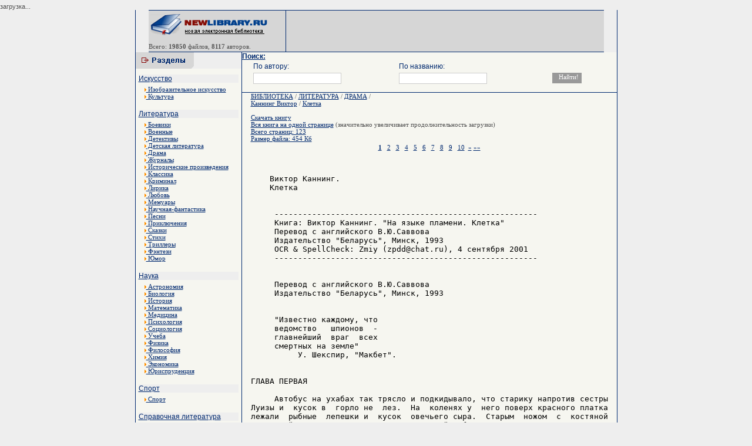

--- FILE ---
content_type: text/html; charset=cp1251
request_url: http://www.newlibrary.ru/read/kanning_viktor/kletka.html
body_size: 3152
content:
<html><head>
<title>Каннинг Виктор / Клетка - Скачать электронные книги</title>

<meta http-equiv="Content-Type" content="text/html; charset=windows-1251">
<meta name="verify-v1" content="M1Ls52SBbHrgpigp6jodFV6oPig9zjbkKCsS0UUtvsU=" />
<meta name="description" content="Скачать Электронные книги" />
<meta name="keywords" content="Каннинг Виктор, Клетка - Скачать электронные книги" />
<LINK href="/thema/001/image/main.css" type=text/css rel=stylesheet>
<style type="text/css">
<!--
.style3 {font-size: 9px}
-->
</style>
</head>
<body>
<table width="900" height="100%" border="0" align="center" cellpadding="0" cellspacing="0">
<tr>
<td width="1"><table width="1" height="100%"  border="0" cellpadding="0" cellspacing="0" background="/thema/001/image/bord.gif">
        <tr>
          <td><img src="/thema/001/image/i.gif" width="1" height="1"></td>
        </tr>
    </table></td>
    <td width="778"><table width="900"  border="0" align="center" cellpadding="0" cellspacing="0" background="/thema/001/image/bord2.gif">
        <tr>
          <td><img src="/thema/001/image/bord2.gif" width="6" height="1"></td>
        </tr>
      </table>
      <div align="center">
        <table width="900"  border="0" cellpadding="0" cellspacing="0">
          <tr>
            <td><table width="900"  border="0" cellpadding="0" cellspacing="0">


            <tr>
                  <td width="207" valign="middle" bgcolor="#D6D6D6"><p><a href="http://newlibrary.ru" target="_parent"><img src="/thema/001/image/logo.gif" alt="Новая Электронная библиотека - newlibrary.ru" width="207" height="40" border="0"></a><br>
                   
                  <span class="link_catmini"><img src="/thema/001/image/i.gif" width="10" height="1"><p>Всего: <b>19850</b> файлов, <b>8117</b> авторов.</p>                  <td width="1"><table width="1" height="70" border="0" cellpadding="0" cellspacing="0" background="/thema/001/image/bord.gif">
            <tr>


                        <td valign="top"><img src="/thema/001/image/bord.gif" width="1" height="6"></td>
                      </tr>
                    </table></td>
                  <td width="480" bgcolor="#D6D6D6">
<center>

</center>
</td>

                </tr>
              </table></td>
          </tr>
        </table>
        <table width="900"  border="0" align="center" cellpadding="0" cellspacing="0" background="/thema/001/image/bord2.gif">
          <tr>
            <td><img src="/thema/001/image/bord2.gif" width="6" height="1"></td>
          </tr>
        </table>
        <table width="777"  border="0" cellpadding="0" cellspacing="0" bgcolor="#f6f6f0">
          <tr>
            <td width="180" height="100%" valign="top"><table width="180" height="28" border="0" cellpadding="0" cellspacing="0">
                <tr>
                  <td bgcolor="#EEEEEE"><img src="/thema/001/image/cat.gif" width="99" height="28"></td>
                </tr>
              </table>
              <table width="100%"  border="0" cellspacing="5" cellpadding="0">
                <tr>
<tr><td bgcolor="#EEEEEE" class="link_cat"><a href="/genre/iskusstvo/">Искусство</a></td></tr>
<tr><td width="212" valign="top">

<div style="padding-left:10px;padding-right:10px;">
<a href="/genre/iskusstvo/izobrazitelnoe_iskusstvo/">
<IMG height=6 border=0 src="/thema/001/image/arrow2.gif" width=3> Изобразительное искусство</a></div><div style="padding-left:10px;padding-right:10px;">
<a href="/genre/iskusstvo/kultura/">
<IMG height=6 border=0 src="/thema/001/image/arrow2.gif" width=3> Культура</a></div><br></td></tr><tr><td bgcolor="#EEEEEE" class="link_cat"><a href="/genre/literatura/">Литература</a></td></tr>
<tr><td width="212" valign="top">

<div style="padding-left:10px;padding-right:10px;">
<a href="/genre/literatura/boeviki/">
<IMG height=6 border=0 src="/thema/001/image/arrow2.gif" width=3> Боевики</a></div><div style="padding-left:10px;padding-right:10px;">
<a href="/genre/literatura/voennye/">
<IMG height=6 border=0 src="/thema/001/image/arrow2.gif" width=3> Военные</a></div><div style="padding-left:10px;padding-right:10px;">
<a href="/genre/literatura/detektivy/">
<IMG height=6 border=0 src="/thema/001/image/arrow2.gif" width=3> Детективы</a></div><div style="padding-left:10px;padding-right:10px;">
<a href="/genre/literatura/detskaja_literatura/">
<IMG height=6 border=0 src="/thema/001/image/arrow2.gif" width=3> Детская литература</a></div><div style="padding-left:10px;padding-right:10px;">
<a href="/genre/literatura/drama/">
<IMG height=6 border=0 src="/thema/001/image/arrow2.gif" width=3> Драма</a></div><div style="padding-left:10px;padding-right:10px;">
<a href="/genre/literatura/zhurnaly/">
<IMG height=6 border=0 src="/thema/001/image/arrow2.gif" width=3> Журналы</a></div><div style="padding-left:10px;padding-right:10px;">
<a href="/genre/literatura/istoricheskie_proizvedenija/">
<IMG height=6 border=0 src="/thema/001/image/arrow2.gif" width=3> Исторические произведения</a></div><div style="padding-left:10px;padding-right:10px;">
<a href="/genre/literatura/klassika/">
<IMG height=6 border=0 src="/thema/001/image/arrow2.gif" width=3> Классика</a></div><div style="padding-left:10px;padding-right:10px;">
<a href="/genre/literatura/kriminal/">
<IMG height=6 border=0 src="/thema/001/image/arrow2.gif" width=3> Криминал</a></div><div style="padding-left:10px;padding-right:10px;">
<a href="/genre/literatura/lirika/">
<IMG height=6 border=0 src="/thema/001/image/arrow2.gif" width=3> Лирика</a></div><div style="padding-left:10px;padding-right:10px;">
<a href="/genre/literatura/lyubov/">
<IMG height=6 border=0 src="/thema/001/image/arrow2.gif" width=3> Любовь</a></div><div style="padding-left:10px;padding-right:10px;">
<a href="/genre/literatura/memuary/">
<IMG height=6 border=0 src="/thema/001/image/arrow2.gif" width=3> Мемуары</a></div><div style="padding-left:10px;padding-right:10px;">
<a href="/genre/literatura/nauchnaja-fantastika/">
<IMG height=6 border=0 src="/thema/001/image/arrow2.gif" width=3> Научная-фантастика</a></div><div style="padding-left:10px;padding-right:10px;">
<a href="/genre/literatura/pesni/">
<IMG height=6 border=0 src="/thema/001/image/arrow2.gif" width=3> Песни</a></div><div style="padding-left:10px;padding-right:10px;">
<a href="/genre/literatura/priklyuchenija/">
<IMG height=6 border=0 src="/thema/001/image/arrow2.gif" width=3> Приключения</a></div><div style="padding-left:10px;padding-right:10px;">
<a href="/genre/literatura/skazki/">
<IMG height=6 border=0 src="/thema/001/image/arrow2.gif" width=3> Сказки</a></div><div style="padding-left:10px;padding-right:10px;">
<a href="/genre/literatura/stihi/">
<IMG height=6 border=0 src="/thema/001/image/arrow2.gif" width=3> Стихи</a></div><div style="padding-left:10px;padding-right:10px;">
<a href="/genre/literatura/trillery/">
<IMG height=6 border=0 src="/thema/001/image/arrow2.gif" width=3> Триллеры</a></div><div style="padding-left:10px;padding-right:10px;">
<a href="/genre/literatura/fyentezi/">
<IMG height=6 border=0 src="/thema/001/image/arrow2.gif" width=3> Фэнтези</a></div><div style="padding-left:10px;padding-right:10px;">
<a href="/genre/literatura/yumor/">
<IMG height=6 border=0 src="/thema/001/image/arrow2.gif" width=3> Юмор</a></div><br></td></tr><tr><td bgcolor="#EEEEEE" class="link_cat"><a href="/genre/nauka/">Наука</a></td></tr>
<tr><td width="212" valign="top">

<div style="padding-left:10px;padding-right:10px;">
<a href="/genre/nauka/astronomija/">
<IMG height=6 border=0 src="/thema/001/image/arrow2.gif" width=3> Астрономия</a></div><div style="padding-left:10px;padding-right:10px;">
<a href="/genre/nauka/biologija/">
<IMG height=6 border=0 src="/thema/001/image/arrow2.gif" width=3> Биология</a></div><div style="padding-left:10px;padding-right:10px;">
<a href="/genre/nauka/istorija/">
<IMG height=6 border=0 src="/thema/001/image/arrow2.gif" width=3> История</a></div><div style="padding-left:10px;padding-right:10px;">
<a href="/genre/nauka/matematika/">
<IMG height=6 border=0 src="/thema/001/image/arrow2.gif" width=3> Математика</a></div><div style="padding-left:10px;padding-right:10px;">
<a href="/genre/nauka/medicina/">
<IMG height=6 border=0 src="/thema/001/image/arrow2.gif" width=3> Медицина</a></div><div style="padding-left:10px;padding-right:10px;">
<a href="/genre/nauka/psihologija/">
<IMG height=6 border=0 src="/thema/001/image/arrow2.gif" width=3> Психология</a></div><div style="padding-left:10px;padding-right:10px;">
<a href="/genre/nauka/sociologija/">
<IMG height=6 border=0 src="/thema/001/image/arrow2.gif" width=3> Социология</a></div><div style="padding-left:10px;padding-right:10px;">
<a href="/genre/nauka/ucheba/">
<IMG height=6 border=0 src="/thema/001/image/arrow2.gif" width=3> Учеба</a></div><div style="padding-left:10px;padding-right:10px;">
<a href="/genre/nauka/fizika/">
<IMG height=6 border=0 src="/thema/001/image/arrow2.gif" width=3> Физика</a></div><div style="padding-left:10px;padding-right:10px;">
<a href="/genre/nauka/filosofija/">
<IMG height=6 border=0 src="/thema/001/image/arrow2.gif" width=3> Философия</a></div><div style="padding-left:10px;padding-right:10px;">
<a href="/genre/nauka/himija/">
<IMG height=6 border=0 src="/thema/001/image/arrow2.gif" width=3> Химия</a></div><div style="padding-left:10px;padding-right:10px;">
<a href="/genre/nauka/yekonomika/">
<IMG height=6 border=0 src="/thema/001/image/arrow2.gif" width=3> Экономика</a></div><div style="padding-left:10px;padding-right:10px;">
<a href="/genre/nauka/yurisprudencija/">
<IMG height=6 border=0 src="/thema/001/image/arrow2.gif" width=3> Юриспруденция</a></div><br></td></tr><tr><td bgcolor="#EEEEEE" class="link_cat"><a href="/genre/sport/">Спорт</a></td></tr>
<tr><td width="212" valign="top">

<div style="padding-left:10px;padding-right:10px;">
<a href="/genre/sport/sport/">
<IMG height=6 border=0 src="/thema/001/image/arrow2.gif" width=3> Спорт</a></div><br></td></tr><tr><td bgcolor="#EEEEEE" class="link_cat"><a href="/genre/spravochnaja_literatura/">Справочная литература</a></td></tr>
<tr><td width="212" valign="top">

<div style="padding-left:10px;padding-right:10px;">
<a href="/genre/spravochnaja_literatura/slovari/">
<IMG height=6 border=0 src="/thema/001/image/arrow2.gif" width=3> Словари</a></div><div style="padding-left:10px;padding-right:10px;">
<a href="/genre/spravochnaja_literatura/yenciklopedii/">
<IMG height=6 border=0 src="/thema/001/image/arrow2.gif" width=3> Энциклопедии</a></div><br></td></tr><tr><td bgcolor="#EEEEEE" class="link_cat"><a href="/genre/tehnika/">Техника</a></td></tr>
<tr><td width="212" valign="top">

<div style="padding-left:10px;padding-right:10px;">
<a href="/genre/tehnika/aviacionnaja_tehnika/">
<IMG height=6 border=0 src="/thema/001/image/arrow2.gif" width=3> Авиационная техника</a></div><div style="padding-left:10px;padding-right:10px;">
<a href="/genre/tehnika/avtomobilnaja_tehnika/">
<IMG height=6 border=0 src="/thema/001/image/arrow2.gif" width=3> Автомобильная техника</a></div><div style="padding-left:10px;padding-right:10px;">
<a href="/genre/tehnika/komplektuyushie/">
<IMG height=6 border=0 src="/thema/001/image/arrow2.gif" width=3> Комплектующие</a></div><div style="padding-left:10px;padding-right:10px;">
<a href="/genre/tehnika/kosmicheskaja_tehnika/">
<IMG height=6 border=0 src="/thema/001/image/arrow2.gif" width=3> Космическая техника</a></div><div style="padding-left:10px;padding-right:10px;">
<a href="/genre/tehnika/materialy/">
<IMG height=6 border=0 src="/thema/001/image/arrow2.gif" width=3> Материалы</a></div><div style="padding-left:10px;padding-right:10px;">
<a href="/genre/tehnika/mehanika/">
<IMG height=6 border=0 src="/thema/001/image/arrow2.gif" width=3> Механика</a></div><div style="padding-left:10px;padding-right:10px;">
<a href="/genre/tehnika/radiotehnika/">
<IMG height=6 border=0 src="/thema/001/image/arrow2.gif" width=3> Радиотехника</a></div><div style="padding-left:10px;padding-right:10px;">
<a href="/genre/tehnika/raketnaja_tehnika/">
<IMG height=6 border=0 src="/thema/001/image/arrow2.gif" width=3> Ракетная техника</a></div><div style="padding-left:10px;padding-right:10px;">
<a href="/genre/tehnika/stroitelstvo/">
<IMG height=6 border=0 src="/thema/001/image/arrow2.gif" width=3> Строительство</a></div><div style="padding-left:10px;padding-right:10px;">
<a href="/genre/tehnika/tehnologija/">
<IMG height=6 border=0 src="/thema/001/image/arrow2.gif" width=3> Технология</a></div><div style="padding-left:10px;padding-right:10px;">
<a href="/genre/tehnika/yelektronika/">
<IMG height=6 border=0 src="/thema/001/image/arrow2.gif" width=3> Электроника</a></div><br></td></tr>


              </table>
              <table width="100%" height="100" border="0" cellpadding="0" cellspacing="0" background="/thema/001/image/bord2.gif">
                <tr>
                  <td><img src="/thema/001/image/i.gif" width="1" height="1"></td>
                </tr>
              </table>

              <br>
<center>
Все книги на данном сайте, являются собственностью уважаемых авторов и предназначены исключительно для ознакомительных целей. Просматривая книгу, Вы обязуетесь в течении суток ее удалить.
<br>

<br><!--LiveInternet counter--><script type="text/javascript"><!--
document.write("<a href='http://www.liveinternet.ru/click' "+
"target=_blank><img src='http://counter.yadro.ru/hit?t45.2;r"+
escape(document.referrer)+((typeof(screen)=="undefined")?"":
";s"+screen.width+"*"+screen.height+"*"+(screen.colorDepth?
screen.colorDepth:screen.pixelDepth))+";u"+escape(document.URL)+
";"+Math.random()+
"' alt='' title='LiveInternet' "+
"border=0 width=31 height=31><\/a>")//--></script><!--/LiveInternet-->

</center>






</td>
            <td width="1" background="/thema/001/image/bord.gif"><table width="1" height="100%"  border="0" cellpadding="0" cellspacing="0" background="/thema/001/image/bord.gif">
        <tr>
          <td><img src="/thema/001/image/i.gif" width="1" height="1"></td>
        </tr>
    </table></td>
            <td width="100%" valign="top">

              <FORM NAME="web" METHOD="get" ACTION="/search/">
<a class=link_cat><b>Поиск:</b></a>
<table width="95%" align=center>
<tr>
<td class=link_cat>По автору:</td>
<td class=link_cat>По названию:</td>
<td></td>
</tr>
<tr>
<td><INPUT TYPE="text" class=s_text NAME="autor" SIZE=40 VALUE="" MAXLENGTH=160></td>
<td><INPUT TYPE="text" class=s_text NAME="title" SIZE=40 VALUE="" MAXLENGTH=160></td>
<td><INPUT TYPE=SUBMIT class=s_but VALUE="Найти!"></td>
</tr>
</table>
</FORM>         

<center>

<div style="width:700px;">














</div>
</center>


<table width="100%" border="0" cellpadding="0" cellspacing="0" background="/thema/001/image/bord2.gif">
                <tr>
                  <td><img src="/thema/001/image/i.gif" width="1" height="1"></td>
                </tr>
              </table>
<div style="padding-left:15px;padding-right:15px;">
              <index>
           
<a href=/>БИБЛИОТЕКА</a> /
<a href=/genre//>ЛИТЕРАТУРА</a> / <a href=/genre/literatura/drama/ />ДРАМА</a><br>
<a href=/author/kanning_viktor.html>Каннинг Виктор</a> /
<a href=/book/kanning_viktor/kletka.html>Клетка</a>
<br><br><meta http-equiv="refresh" content="1; url=http://read.newlibrary.ru/read/kanning_viktor/kletka.html">
            
              </index>

</div>
              <table width="100%" border="0" cellpadding="0" cellspacing="0" background="/thema/001/image/bord2.gif">
                <tr>
                  <td><img src="/thema/001/image/i.gif" width="1" height="1"></td>
                </tr>
              </table>
              <center>
                <table width="100%" height="35" border="0" align="left" cellpadding="0" cellspacing="0">
                  <tr>
                    <td bgcolor="#EEEEEE"><div align="left">
<center>
<script type="text/topadvert">
 load_event: page_load
 feed_id: 7909
 pattern_id: 4038
 </script><script type="text/javascript" charset="utf-8" defer="defer" async="async" src="http://loader.topadvert.ru/load.js"></script></center>
</div></td>
                  </tr>
                </table>
		     </center>



            </td>
 
          </tr>
        </table>
      </div>
      <table width="900"  border="0" align="center" cellpadding="0" cellspacing="0" background="/thema/001/image/bord2.gif">
        <tr>
          <td><img src="/thema/001/image/bord2.gif" width="6" height="1"></td>
        </tr>
    </table></td>
    <td width="1" background="/thema/001/image/bord.gif"><table width="1" height="100%"  border="0" cellpadding="0" cellspacing="0" background="/thema/001/image/bord.gif">
        <tr>
          <td><img src="/thema/001/image/i.gif" width="1" height="1"></td>
        </tr>
    </table></td>
  </tr>
</table>
<center>Новая электронная библиотека <b>newlibrary.ru</b> info[dog]newlibrary.ru<img src="http://counter.rambler.ru/top100.cnt?676800" alt="" width=1 height=1 border=0></center>
<div align="center"></body></html>


--- FILE ---
content_type: text/html; charset=cp1251
request_url: http://read.newlibrary.ru/read/kanning_viktor/kletka.html
body_size: 4955
content:
<html><head><meta http-equiv="Content-Type" content="text/html; charset=windows-1251">
<title>Каннинг Виктор / Клетка - Скачать электронные книги</title>
<meta name="description" content="Скачать Электронные книги" />
<meta name="keywords" content="Каннинг Виктор / Клетка - Скачать электронные книги" />
<LINK href="/thema/001/image/main.css" type=text/css rel=stylesheet>
<style type="text/css">
<!--
.style3 {font-size: 9px}
-->
</style>
</head>
<body>
<div id="PC_Teaser_Block_13286">загрузка...</div>
<table width="777" height="100%" border="0" align="center" cellpadding="0" cellspacing="0">
<tr>
<td width="1"><table width="1" height="100%"  border="0" cellpadding="0" cellspacing="0" background="/thema/001/image/bord.gif">
        <tr>
          <td><img src="/thema/001/image/i.gif" width="1" height="1"></td>
        </tr>
    </table></td>
    <td width="778"><table width="775"  border="0" align="center" cellpadding="0" cellspacing="0" background="/thema/001/image/bord2.gif">
        <tr>
          <td><img src="/thema/001/image/bord2.gif" width="6" height="1"></td>
        </tr>
      </table>
      <div align="center">
        <table width="775"  border="0" cellpadding="0" cellspacing="0">
          <tr>
            <td><table width="775"  border="0" cellpadding="0" cellspacing="0">


            <tr>
                  <td width="207" valign="middle" bgcolor="#D6D6D6"><p><a href="http://newlibrary.ru" target="_parent"><img src="/thema/001/image/logo.gif" alt="Новая Электронная библиотека - newlibrary.ru" width="207" height="40" border="0"></a><br>
                   
                  <span class="link_catmini"><img src="/thema/001/image/i.gif" width="10" height="1"><p>Всего: <b>19850</b> файлов, <b>8117</b> авторов.</p>                  <td width="1"><table width="1" height="70" border="0" cellpadding="0" cellspacing="0" background="/thema/001/image/bord.gif">
            <tr>


                        <td valign="top"><img src="/thema/001/image/bord.gif" width="1" height="6"></td>
                      </tr>
                    </table></td>
                  <td width="480" bgcolor="#D6D6D6">
</td>

                </tr>
              </table></td>
          </tr>
        </table>
        <table width="775"  border="0" align="center" cellpadding="0" cellspacing="0" background="/thema/001/image/bord2.gif">
          <tr>
            <td><img src="/thema/001/image/bord2.gif" width="6" height="1"></td>
          </tr>
        </table>
        <table width="777"  border="0" cellpadding="0" cellspacing="0" bgcolor="#f6f6f0">
          <tr>
            <td width="180" height="100%" valign="top"><table width="180" height="28" border="0" cellpadding="0" cellspacing="0">
                <tr>
                  <td bgcolor="#EEEEEE"><img src="/thema/001/image/cat.gif" width="99" height="28"></td>
                </tr>
              </table>
              <table width="100%"  border="0" cellspacing="5" cellpadding="0">
                <tr>
<tr><td bgcolor="#EEEEEE" class="link_cat"><a href="http://www.newlibrary.ru/genre/iskusstvo/">Искусство</a></td></tr>
<tr><td width="212" valign="top">

<div style="padding-left:10px;padding-right:10px;">
<a href="http://www.newlibrary.ru/genre/iskusstvo/izobrazitelnoe_iskusstvo/">
<IMG height=6 border=0 src="/thema/001/image/arrow2.gif" width=3> Изобразительное искусство</a></div><div style="padding-left:10px;padding-right:10px;">
<a href="http://www.newlibrary.ru/genre/iskusstvo/kultura/">
<IMG height=6 border=0 src="/thema/001/image/arrow2.gif" width=3> Культура</a></div><br></td></tr><tr><td bgcolor="#EEEEEE" class="link_cat"><a href="http://www.newlibrary.ru/genre/literatura/">Литература</a></td></tr>
<tr><td width="212" valign="top">

<div style="padding-left:10px;padding-right:10px;">
<a href="http://www.newlibrary.ru/genre/literatura/boeviki/">
<IMG height=6 border=0 src="/thema/001/image/arrow2.gif" width=3> Боевики</a></div><div style="padding-left:10px;padding-right:10px;">
<a href="http://www.newlibrary.ru/genre/literatura/voennye/">
<IMG height=6 border=0 src="/thema/001/image/arrow2.gif" width=3> Военные</a></div><div style="padding-left:10px;padding-right:10px;">
<a href="http://www.newlibrary.ru/genre/literatura/detektivy/">
<IMG height=6 border=0 src="/thema/001/image/arrow2.gif" width=3> Детективы</a></div><div style="padding-left:10px;padding-right:10px;">
<a href="http://www.newlibrary.ru/genre/literatura/detskaja_literatura/">
<IMG height=6 border=0 src="/thema/001/image/arrow2.gif" width=3> Детская литература</a></div><div style="padding-left:10px;padding-right:10px;">
<a href="http://www.newlibrary.ru/genre/literatura/drama/">
<IMG height=6 border=0 src="/thema/001/image/arrow2.gif" width=3> Драма</a></div><div style="padding-left:10px;padding-right:10px;">
<a href="http://www.newlibrary.ru/genre/literatura/zhurnaly/">
<IMG height=6 border=0 src="/thema/001/image/arrow2.gif" width=3> Журналы</a></div><div style="padding-left:10px;padding-right:10px;">
<a href="http://www.newlibrary.ru/genre/literatura/istoricheskie_proizvedenija/">
<IMG height=6 border=0 src="/thema/001/image/arrow2.gif" width=3> Исторические произведения</a></div><div style="padding-left:10px;padding-right:10px;">
<a href="http://www.newlibrary.ru/genre/literatura/klassika/">
<IMG height=6 border=0 src="/thema/001/image/arrow2.gif" width=3> Классика</a></div><div style="padding-left:10px;padding-right:10px;">
<a href="http://www.newlibrary.ru/genre/literatura/kriminal/">
<IMG height=6 border=0 src="/thema/001/image/arrow2.gif" width=3> Криминал</a></div><div style="padding-left:10px;padding-right:10px;">
<a href="http://www.newlibrary.ru/genre/literatura/lirika/">
<IMG height=6 border=0 src="/thema/001/image/arrow2.gif" width=3> Лирика</a></div><div style="padding-left:10px;padding-right:10px;">
<a href="http://www.newlibrary.ru/genre/literatura/lyubov/">
<IMG height=6 border=0 src="/thema/001/image/arrow2.gif" width=3> Любовь</a></div><div style="padding-left:10px;padding-right:10px;">
<a href="http://www.newlibrary.ru/genre/literatura/memuary/">
<IMG height=6 border=0 src="/thema/001/image/arrow2.gif" width=3> Мемуары</a></div><div style="padding-left:10px;padding-right:10px;">
<a href="http://www.newlibrary.ru/genre/literatura/nauchnaja-fantastika/">
<IMG height=6 border=0 src="/thema/001/image/arrow2.gif" width=3> Научная-фантастика</a></div><div style="padding-left:10px;padding-right:10px;">
<a href="http://www.newlibrary.ru/genre/literatura/pesni/">
<IMG height=6 border=0 src="/thema/001/image/arrow2.gif" width=3> Песни</a></div><div style="padding-left:10px;padding-right:10px;">
<a href="http://www.newlibrary.ru/genre/literatura/priklyuchenija/">
<IMG height=6 border=0 src="/thema/001/image/arrow2.gif" width=3> Приключения</a></div><div style="padding-left:10px;padding-right:10px;">
<a href="http://www.newlibrary.ru/genre/literatura/skazki/">
<IMG height=6 border=0 src="/thema/001/image/arrow2.gif" width=3> Сказки</a></div><div style="padding-left:10px;padding-right:10px;">
<a href="http://www.newlibrary.ru/genre/literatura/stihi/">
<IMG height=6 border=0 src="/thema/001/image/arrow2.gif" width=3> Стихи</a></div><div style="padding-left:10px;padding-right:10px;">
<a href="http://www.newlibrary.ru/genre/literatura/trillery/">
<IMG height=6 border=0 src="/thema/001/image/arrow2.gif" width=3> Триллеры</a></div><div style="padding-left:10px;padding-right:10px;">
<a href="http://www.newlibrary.ru/genre/literatura/fyentezi/">
<IMG height=6 border=0 src="/thema/001/image/arrow2.gif" width=3> Фэнтези</a></div><div style="padding-left:10px;padding-right:10px;">
<a href="http://www.newlibrary.ru/genre/literatura/yumor/">
<IMG height=6 border=0 src="/thema/001/image/arrow2.gif" width=3> Юмор</a></div><br></td></tr><tr><td bgcolor="#EEEEEE" class="link_cat"><a href="http://www.newlibrary.ru/genre/nauka/">Наука</a></td></tr>
<tr><td width="212" valign="top">

<div style="padding-left:10px;padding-right:10px;">
<a href="http://www.newlibrary.ru/genre/nauka/astronomija/">
<IMG height=6 border=0 src="/thema/001/image/arrow2.gif" width=3> Астрономия</a></div><div style="padding-left:10px;padding-right:10px;">
<a href="http://www.newlibrary.ru/genre/nauka/biologija/">
<IMG height=6 border=0 src="/thema/001/image/arrow2.gif" width=3> Биология</a></div><div style="padding-left:10px;padding-right:10px;">
<a href="http://www.newlibrary.ru/genre/nauka/istorija/">
<IMG height=6 border=0 src="/thema/001/image/arrow2.gif" width=3> История</a></div><div style="padding-left:10px;padding-right:10px;">
<a href="http://www.newlibrary.ru/genre/nauka/matematika/">
<IMG height=6 border=0 src="/thema/001/image/arrow2.gif" width=3> Математика</a></div><div style="padding-left:10px;padding-right:10px;">
<a href="http://www.newlibrary.ru/genre/nauka/medicina/">
<IMG height=6 border=0 src="/thema/001/image/arrow2.gif" width=3> Медицина</a></div><div style="padding-left:10px;padding-right:10px;">
<a href="http://www.newlibrary.ru/genre/nauka/psihologija/">
<IMG height=6 border=0 src="/thema/001/image/arrow2.gif" width=3> Психология</a></div><div style="padding-left:10px;padding-right:10px;">
<a href="http://www.newlibrary.ru/genre/nauka/sociologija/">
<IMG height=6 border=0 src="/thema/001/image/arrow2.gif" width=3> Социология</a></div><div style="padding-left:10px;padding-right:10px;">
<a href="http://www.newlibrary.ru/genre/nauka/ucheba/">
<IMG height=6 border=0 src="/thema/001/image/arrow2.gif" width=3> Учеба</a></div><div style="padding-left:10px;padding-right:10px;">
<a href="http://www.newlibrary.ru/genre/nauka/fizika/">
<IMG height=6 border=0 src="/thema/001/image/arrow2.gif" width=3> Физика</a></div><div style="padding-left:10px;padding-right:10px;">
<a href="http://www.newlibrary.ru/genre/nauka/filosofija/">
<IMG height=6 border=0 src="/thema/001/image/arrow2.gif" width=3> Философия</a></div><div style="padding-left:10px;padding-right:10px;">
<a href="http://www.newlibrary.ru/genre/nauka/himija/">
<IMG height=6 border=0 src="/thema/001/image/arrow2.gif" width=3> Химия</a></div><div style="padding-left:10px;padding-right:10px;">
<a href="http://www.newlibrary.ru/genre/nauka/yekonomika/">
<IMG height=6 border=0 src="/thema/001/image/arrow2.gif" width=3> Экономика</a></div><div style="padding-left:10px;padding-right:10px;">
<a href="http://www.newlibrary.ru/genre/nauka/yurisprudencija/">
<IMG height=6 border=0 src="/thema/001/image/arrow2.gif" width=3> Юриспруденция</a></div><br></td></tr><tr><td bgcolor="#EEEEEE" class="link_cat"><a href="http://www.newlibrary.ru/genre/sport/">Спорт</a></td></tr>
<tr><td width="212" valign="top">

<div style="padding-left:10px;padding-right:10px;">
<a href="http://www.newlibrary.ru/genre/sport/sport/">
<IMG height=6 border=0 src="/thema/001/image/arrow2.gif" width=3> Спорт</a></div><br></td></tr><tr><td bgcolor="#EEEEEE" class="link_cat"><a href="http://www.newlibrary.ru/genre/spravochnaja_literatura/">Справочная литература</a></td></tr>
<tr><td width="212" valign="top">

<div style="padding-left:10px;padding-right:10px;">
<a href="http://www.newlibrary.ru/genre/spravochnaja_literatura/slovari/">
<IMG height=6 border=0 src="/thema/001/image/arrow2.gif" width=3> Словари</a></div><div style="padding-left:10px;padding-right:10px;">
<a href="http://www.newlibrary.ru/genre/spravochnaja_literatura/yenciklopedii/">
<IMG height=6 border=0 src="/thema/001/image/arrow2.gif" width=3> Энциклопедии</a></div><br></td></tr><tr><td bgcolor="#EEEEEE" class="link_cat"><a href="http://www.newlibrary.ru/genre/tehnika/">Техника</a></td></tr>
<tr><td width="212" valign="top">

<div style="padding-left:10px;padding-right:10px;">
<a href="http://www.newlibrary.ru/genre/tehnika/aviacionnaja_tehnika/">
<IMG height=6 border=0 src="/thema/001/image/arrow2.gif" width=3> Авиационная техника</a></div><div style="padding-left:10px;padding-right:10px;">
<a href="http://www.newlibrary.ru/genre/tehnika/avtomobilnaja_tehnika/">
<IMG height=6 border=0 src="/thema/001/image/arrow2.gif" width=3> Автомобильная техника</a></div><div style="padding-left:10px;padding-right:10px;">
<a href="http://www.newlibrary.ru/genre/tehnika/komplektuyushie/">
<IMG height=6 border=0 src="/thema/001/image/arrow2.gif" width=3> Комплектующие</a></div><div style="padding-left:10px;padding-right:10px;">
<a href="http://www.newlibrary.ru/genre/tehnika/kosmicheskaja_tehnika/">
<IMG height=6 border=0 src="/thema/001/image/arrow2.gif" width=3> Космическая техника</a></div><div style="padding-left:10px;padding-right:10px;">
<a href="http://www.newlibrary.ru/genre/tehnika/materialy/">
<IMG height=6 border=0 src="/thema/001/image/arrow2.gif" width=3> Материалы</a></div><div style="padding-left:10px;padding-right:10px;">
<a href="http://www.newlibrary.ru/genre/tehnika/mehanika/">
<IMG height=6 border=0 src="/thema/001/image/arrow2.gif" width=3> Механика</a></div><div style="padding-left:10px;padding-right:10px;">
<a href="http://www.newlibrary.ru/genre/tehnika/radiotehnika/">
<IMG height=6 border=0 src="/thema/001/image/arrow2.gif" width=3> Радиотехника</a></div><div style="padding-left:10px;padding-right:10px;">
<a href="http://www.newlibrary.ru/genre/tehnika/raketnaja_tehnika/">
<IMG height=6 border=0 src="/thema/001/image/arrow2.gif" width=3> Ракетная техника</a></div><div style="padding-left:10px;padding-right:10px;">
<a href="http://www.newlibrary.ru/genre/tehnika/stroitelstvo/">
<IMG height=6 border=0 src="/thema/001/image/arrow2.gif" width=3> Строительство</a></div><div style="padding-left:10px;padding-right:10px;">
<a href="http://www.newlibrary.ru/genre/tehnika/tehnologija/">
<IMG height=6 border=0 src="/thema/001/image/arrow2.gif" width=3> Технология</a></div><div style="padding-left:10px;padding-right:10px;">
<a href="http://www.newlibrary.ru/genre/tehnika/yelektronika/">
<IMG height=6 border=0 src="/thema/001/image/arrow2.gif" width=3> Электроника</a></div><br></td></tr>

<tr><td bgcolor="#EEEEEE" class="link_cat"><a href="http://www.newlibrary.ru/links/">Каталог Ссылок</a></td></tr>
                </tr>

              </table>
              <table width="100%" height="100" border="0" cellpadding="0" cellspacing="0" background="/thema/001/image/bord2.gif">
                <tr>
                  <td><img src="/thema/001/image/i.gif" width="1" height="1"></td>
                </tr>
              </table>

              <br>
<center>
Все книги на данном сайте, являются собственностью уважаемых авторов и предназначены исключительно для ознакомительных целей. Просматривая книгу, Вы обязуетесь в течении суток ее удалить.
<br><br><!--LiveInternet counter--><script type="text/javascript"><!--
document.write("<img src='http://counter.yadro.ru/hit?t45.2;r"+
escape(document.referrer)+((typeof(screen)=="undefined")?"":
";s"+screen.width+"*"+screen.height+"*"+(screen.colorDepth?
screen.colorDepth:screen.pixelDepth))+";u"+escape(document.URL)+
";"+Math.random()+
"' alt='' title='LiveInternet' "+
"border=0 width=31 height=31>")//--></script><!--/LiveInternet-->

</center>






</td>
            <td width="1" background="/thema/001/image/bord.gif"><table width="1" height="100%"  border="0" cellpadding="0" cellspacing="0" background="/thema/001/image/bord.gif">
        <tr>
          <td><img src="/thema/001/image/i.gif" width="1" height="1"></td>
        </tr>
    </table></td>
            <td width="100%" valign="top">

              <FORM NAME="web" METHOD="get" ACTION="http://www.newlibrary.ru/search/">
<a class=link_cat><b>Поиск:</b></a>
<table width="95%" align=center>
<tr>
<td class=link_cat>По автору:</td>
<td class=link_cat>По названию:</td>
<td></td>
</tr>
<tr>
<td><INPUT TYPE="text" class=s_text NAME="autor" SIZE=40 VALUE="" MAXLENGTH=160></td>
<td><INPUT TYPE="text" class=s_text NAME="title" SIZE=40 VALUE="" MAXLENGTH=160></td>
<td><INPUT TYPE=SUBMIT class=s_but VALUE="Найти!"></td>
</tr>
</table>
</FORM>         

<table width="100%" border="0" cellpadding="0" cellspacing="0" background="/thema/001/image/bord2.gif">
                <tr>
                  <td><img src="/thema/001/image/i.gif" width="1" height="1"></td>
                </tr>
              </table>
<div style="padding-left:15px;padding-right:15px;">
              <index>
           
<a href=http://www.newlibrary.ru/>БИБЛИОТЕКА</a> /
<a href=http://www.newlibrary.ru/genre/literatura/>ЛИТЕРАТУРА</a> / <a href=http://www.newlibrary.ru/genre/literatura/drama/ />ДРАМА</a> /  <br>
<a href=http://www.newlibrary.ru/author/kanning_viktor.html>Каннинг Виктор</a> /
<a href=http://www.newlibrary.ru/book/kanning_viktor/kletka.html>Клетка</a>
<br><br><a сlass=select href=http://www.newlibrary.ru/download/kanning_viktor/kletka.html>Скачать книгу</a><br><a href=/read/kanning_viktor/page0/kletka.html>Вся книга на одной странице</a> (значительно увеличивает продолжительность загрузки)<br><a>Всего страниц: 123</a><br><a>Размер файла: 454 Кб</a><table  border=0 width=100%><tr><td align=center><a ><b>1</b></a>&nbsp;&nbsp; <a class=page_a href="/read/kanning_viktor/page2/kletka.html">2</a>&nbsp;&nbsp; <a class=page_a href="/read/kanning_viktor/page3/kletka.html">3</a>&nbsp;&nbsp; <a class=page_a href="/read/kanning_viktor/page4/kletka.html">4</a>&nbsp;&nbsp; <a class=page_a href="/read/kanning_viktor/page5/kletka.html">5</a>&nbsp;&nbsp; <a class=page_a href="/read/kanning_viktor/page6/kletka.html">6</a>&nbsp;&nbsp; <a class=page_a href="/read/kanning_viktor/page7/kletka.html">7</a>&nbsp;&nbsp; <a class=page_a href="/read/kanning_viktor/page8/kletka.html">8</a>&nbsp;&nbsp; <a class=page_a href="/read/kanning_viktor/page9/kletka.html">9</a>&nbsp;&nbsp; <a class=page_a href="/read/kanning_viktor/page10/kletka.html">10</a>&nbsp;&nbsp;<a title=вперед href="/read/kanning_viktor/page2/kletka.html">»</a> <a title="последняя страница:123" href="/read/kanning_viktor/page123/kletka.html">»»</a></td></tr></table>
<br><br><font color=black size=3>
<pre>    Виктор Каннинг.
    Клетка


     --------------------------------------------------------
     Книга: Виктор Каннинг. "На языке пламени. Клетка"
     Перевод с английского В.Ю.Саввова
     Издательство "Беларусь", Минск, 1993
     OCR & SpellCheck: Zmiy (zpdd@chat.ru), 4 сентября 2001
     --------------------------------------------------------


     Перевод с английского В.Ю.Саввова
     Издательство "Беларусь", Минск, 1993


     "Известно каждому, что
     ведомство   шпионов  -
     главнейший  враг  всех
     смертных на земле"
          У. Шекспир, "Макбет".


ГЛАВА ПЕРВАЯ

     Автобус на ухабах так трясло и подкидывало, что старику напротив сестры
Луизы и  кусок в  горло не  лез.  На  коленях у  него поверх красного платка
лежали  рыбные  лепешки и  кусок  овечьего сыра.  Старым  ножом  с  костяной
рукояткой старик  отрезал  ломтик  сочащейся брынзы,  клал  его  на  лезвие,
подносил ко  рту,  держа под ним и  лепешку,  чтобы ни  крошки не растерять.
Сзади,  из  глубины  автобуса  кто-то  окликнул  старика  и  захохотал.  Тот
обернулся, ухмыльнулся, вдруг двинул ножом так, словно хотел пырнуть кого-то
и,  сморщив лицо от удовольствия, ответил кричавшему словами грубоватыми, не
совсем пристойными.  Сестру Луизу они не покоробили.  По давней привычке она
просто не  обратила на  них внимания.  Где-то  заиграл транзистор и  женский
голос  -  глубокий,  хрипловатый,  томный  -  разнес  по  автобусу жалобу об
утраченной любви.
     Монахиня отвернулась от  старика и  глянула в  окно.  Дорогу  окаймляли
заросли пробковых дубков.  На  их  темном фоне  в  окне,  словно в  зеркале,
отразилось ее  лицо,  а  повыше -  над верхушками деревьев -  пролетел удод.
Монахиня не  отвела глаза от  стекла -  смотреть на  свое  лицо  ей  уже  не
казалось запретным.  Ведь  больше не  придется выдумывать прегрешения просто
ради исповеди.  Можно хотя бы ненадолго позволить себе свободу,  отринутую с
уходом в монастырь.  Три месяца назад тело предало сестру Луизу. Впрочем, ее
плоть победила дух не в одночасье.  Теперь монахиня понимала:  за восемь лет
земное   начало   постепенно  пересилило  стремление  к   истинному   покою,
обретаемому в святой преданности делу служения Иисусу Христу. И ничто уже не
могло тронуть ее сердце,  кроме гордыни - она и привела сестру Луизу на этот
автобус, поддержит ее еще несколько кратких часов.
     Старик порылся под сиденьем,  вынул кожаный бурдюк с  вином,  поднес ко
</pre></font>
<table  border=0 width=100%><tr><td align=center><a ><b>1</b></a>&nbsp;&nbsp; <a class=page_a href="/read/kanning_viktor/page2/kletka.html">2</a>&nbsp;&nbsp; <a class=page_a href="/read/kanning_viktor/page3/kletka.html">3</a>&nbsp;&nbsp; <a class=page_a href="/read/kanning_viktor/page4/kletka.html">4</a>&nbsp;&nbsp; <a class=page_a href="/read/kanning_viktor/page5/kletka.html">5</a>&nbsp;&nbsp; <a class=page_a href="/read/kanning_viktor/page6/kletka.html">6</a>&nbsp;&nbsp; <a class=page_a href="/read/kanning_viktor/page7/kletka.html">7</a>&nbsp;&nbsp; <a class=page_a href="/read/kanning_viktor/page8/kletka.html">8</a>&nbsp;&nbsp; <a class=page_a href="/read/kanning_viktor/page9/kletka.html">9</a>&nbsp;&nbsp; <a class=page_a href="/read/kanning_viktor/page10/kletka.html">10</a>&nbsp;&nbsp;<a title=вперед href="/read/kanning_viktor/page2/kletka.html">»</a> <a title="последняя страница:123" href="/read/kanning_viktor/page123/kletka.html">»»</a></td></tr></table><BR>


            
              </index>

</div>
              <table width="100%" border="0" cellpadding="0" cellspacing="0" background="/thema/001/image/bord2.gif">
                <tr>
                  <td><img src="/thema/001/image/i.gif" width="1" height="1"></td>
                </tr>
              </table>
              <center>
                <table width="100%" height="35" border="0" align="left" cellpadding="0" cellspacing="0">
                  <tr>
                    <td bgcolor="#EEEEEE"><div align="left">

<center>
<script type="text/topadvert">
 load_event: page_load
 feed_id: 7909
 pattern_id: 4038
 </script><script type="text/javascript" charset="utf-8" defer="defer" async="async" src="http://loader.topadvert.ru/load.js"></script></center>

</div></td>
                  </tr>
                </table>
		     </center>



            </td>
 
          </tr>
        </table>
      </div>
      <table width="775"  border="0" align="center" cellpadding="0" cellspacing="0" background="/thema/001/image/bord2.gif">
        <tr>
          <td><img src="/thema/001/image/bord2.gif" width="6" height="1"></td>
        </tr>
    </table></td>
    <td width="1" background="/thema/001/image/bord.gif"><table width="1" height="100%"  border="0" cellpadding="0" cellspacing="0" background="/thema/001/image/bord.gif">
        <tr>
          <td><img src="/thema/001/image/i.gif" width="1" height="1"></td>
        </tr>
    </table></td>
  </tr>
</table>
<center>Новая электронная библиотека <b>newlibrary.ru</b> info[dog]newlibrary.ru<img src="http://counter.rambler.ru/top100.cnt?676800" alt="" width=1 height=1 border=0></center>
<div align="center">
<br>
&nbsp; <!-- ok 10.4.2007--></div>
<script type="text/javascript">var PC_CId = 13286;</script>
<script type="text/javascript" src="http://st.pc.adonweb.ru/js/adv_out.js"></script>
</body></html>
